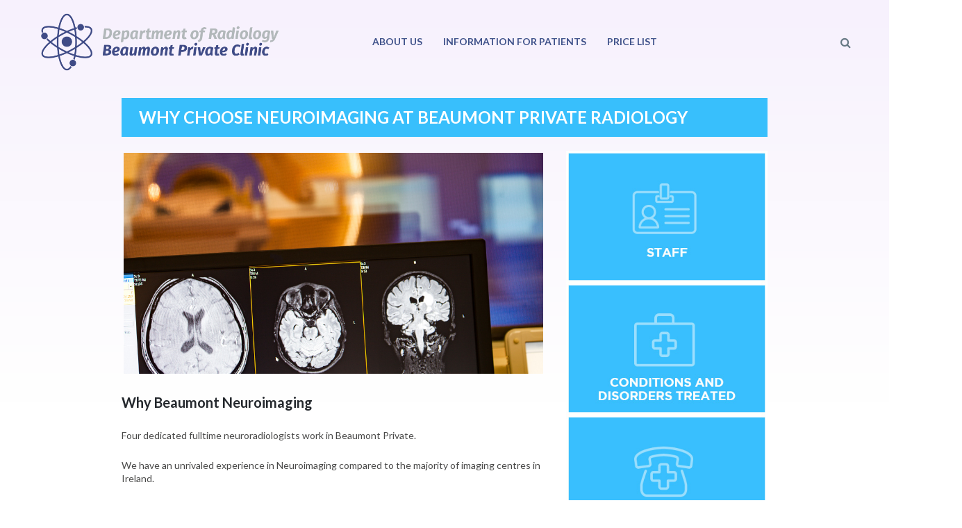

--- FILE ---
content_type: text/html; charset=UTF-8
request_url: https://beaumontprivateradiology.ie/neuro-imaging/why-choose-neuroimaging-at-beaumont-private-radiology/
body_size: 13365
content:
<!DOCTYPE html>
<html lang="en-GB">
<head>
	<meta charset="UTF-8">
	<meta name="viewport" content="width=device-width, initial-scale=1">
	<link rel="profile" href="http://gmpg.org/xfn/11">
	<link rel="pingback" href="https://beaumontprivateradiology.ie/xmlrpc.php">
	<title>WHY CHOOSE NEUROIMAGING AT BEAUMONT PRIVATE RADIOLOGY</title>
<meta name='robots' content='max-image-preview:large' />
	<style>img:is([sizes="auto" i], [sizes^="auto," i]) { contain-intrinsic-size: 3000px 1500px }</style>
	<link rel='dns-prefetch' href='//fonts.googleapis.com' />
<link rel="alternate" type="application/rss+xml" title=" &raquo; Feed" href="https://beaumontprivateradiology.ie/feed/" />
<link rel="alternate" type="application/rss+xml" title=" &raquo; Comments Feed" href="https://beaumontprivateradiology.ie/comments/feed/" />
<script type="text/javascript">
/* <![CDATA[ */
window._wpemojiSettings = {"baseUrl":"https:\/\/s.w.org\/images\/core\/emoji\/16.0.1\/72x72\/","ext":".png","svgUrl":"https:\/\/s.w.org\/images\/core\/emoji\/16.0.1\/svg\/","svgExt":".svg","source":{"concatemoji":"https:\/\/beaumontprivateradiology.ie\/wp-includes\/js\/wp-emoji-release.min.js?ver=6.8.3"}};
/*! This file is auto-generated */
!function(s,n){var o,i,e;function c(e){try{var t={supportTests:e,timestamp:(new Date).valueOf()};sessionStorage.setItem(o,JSON.stringify(t))}catch(e){}}function p(e,t,n){e.clearRect(0,0,e.canvas.width,e.canvas.height),e.fillText(t,0,0);var t=new Uint32Array(e.getImageData(0,0,e.canvas.width,e.canvas.height).data),a=(e.clearRect(0,0,e.canvas.width,e.canvas.height),e.fillText(n,0,0),new Uint32Array(e.getImageData(0,0,e.canvas.width,e.canvas.height).data));return t.every(function(e,t){return e===a[t]})}function u(e,t){e.clearRect(0,0,e.canvas.width,e.canvas.height),e.fillText(t,0,0);for(var n=e.getImageData(16,16,1,1),a=0;a<n.data.length;a++)if(0!==n.data[a])return!1;return!0}function f(e,t,n,a){switch(t){case"flag":return n(e,"\ud83c\udff3\ufe0f\u200d\u26a7\ufe0f","\ud83c\udff3\ufe0f\u200b\u26a7\ufe0f")?!1:!n(e,"\ud83c\udde8\ud83c\uddf6","\ud83c\udde8\u200b\ud83c\uddf6")&&!n(e,"\ud83c\udff4\udb40\udc67\udb40\udc62\udb40\udc65\udb40\udc6e\udb40\udc67\udb40\udc7f","\ud83c\udff4\u200b\udb40\udc67\u200b\udb40\udc62\u200b\udb40\udc65\u200b\udb40\udc6e\u200b\udb40\udc67\u200b\udb40\udc7f");case"emoji":return!a(e,"\ud83e\udedf")}return!1}function g(e,t,n,a){var r="undefined"!=typeof WorkerGlobalScope&&self instanceof WorkerGlobalScope?new OffscreenCanvas(300,150):s.createElement("canvas"),o=r.getContext("2d",{willReadFrequently:!0}),i=(o.textBaseline="top",o.font="600 32px Arial",{});return e.forEach(function(e){i[e]=t(o,e,n,a)}),i}function t(e){var t=s.createElement("script");t.src=e,t.defer=!0,s.head.appendChild(t)}"undefined"!=typeof Promise&&(o="wpEmojiSettingsSupports",i=["flag","emoji"],n.supports={everything:!0,everythingExceptFlag:!0},e=new Promise(function(e){s.addEventListener("DOMContentLoaded",e,{once:!0})}),new Promise(function(t){var n=function(){try{var e=JSON.parse(sessionStorage.getItem(o));if("object"==typeof e&&"number"==typeof e.timestamp&&(new Date).valueOf()<e.timestamp+604800&&"object"==typeof e.supportTests)return e.supportTests}catch(e){}return null}();if(!n){if("undefined"!=typeof Worker&&"undefined"!=typeof OffscreenCanvas&&"undefined"!=typeof URL&&URL.createObjectURL&&"undefined"!=typeof Blob)try{var e="postMessage("+g.toString()+"("+[JSON.stringify(i),f.toString(),p.toString(),u.toString()].join(",")+"));",a=new Blob([e],{type:"text/javascript"}),r=new Worker(URL.createObjectURL(a),{name:"wpTestEmojiSupports"});return void(r.onmessage=function(e){c(n=e.data),r.terminate(),t(n)})}catch(e){}c(n=g(i,f,p,u))}t(n)}).then(function(e){for(var t in e)n.supports[t]=e[t],n.supports.everything=n.supports.everything&&n.supports[t],"flag"!==t&&(n.supports.everythingExceptFlag=n.supports.everythingExceptFlag&&n.supports[t]);n.supports.everythingExceptFlag=n.supports.everythingExceptFlag&&!n.supports.flag,n.DOMReady=!1,n.readyCallback=function(){n.DOMReady=!0}}).then(function(){return e}).then(function(){var e;n.supports.everything||(n.readyCallback(),(e=n.source||{}).concatemoji?t(e.concatemoji):e.wpemoji&&e.twemoji&&(t(e.twemoji),t(e.wpemoji)))}))}((window,document),window._wpemojiSettings);
/* ]]> */
</script>
<style id='wp-emoji-styles-inline-css' type='text/css'>

	img.wp-smiley, img.emoji {
		display: inline !important;
		border: none !important;
		box-shadow: none !important;
		height: 1em !important;
		width: 1em !important;
		margin: 0 0.07em !important;
		vertical-align: -0.1em !important;
		background: none !important;
		padding: 0 !important;
	}
</style>
<link rel='stylesheet' id='wp-block-library-css' href='https://beaumontprivateradiology.ie/wp-includes/css/dist/block-library/style.min.css?ver=6.8.3' type='text/css' media='all' />
<style id='classic-theme-styles-inline-css' type='text/css'>
/*! This file is auto-generated */
.wp-block-button__link{color:#fff;background-color:#32373c;border-radius:9999px;box-shadow:none;text-decoration:none;padding:calc(.667em + 2px) calc(1.333em + 2px);font-size:1.125em}.wp-block-file__button{background:#32373c;color:#fff;text-decoration:none}
</style>
<style id='global-styles-inline-css' type='text/css'>
:root{--wp--preset--aspect-ratio--square: 1;--wp--preset--aspect-ratio--4-3: 4/3;--wp--preset--aspect-ratio--3-4: 3/4;--wp--preset--aspect-ratio--3-2: 3/2;--wp--preset--aspect-ratio--2-3: 2/3;--wp--preset--aspect-ratio--16-9: 16/9;--wp--preset--aspect-ratio--9-16: 9/16;--wp--preset--color--black: #000000;--wp--preset--color--cyan-bluish-gray: #abb8c3;--wp--preset--color--white: #ffffff;--wp--preset--color--pale-pink: #f78da7;--wp--preset--color--vivid-red: #cf2e2e;--wp--preset--color--luminous-vivid-orange: #ff6900;--wp--preset--color--luminous-vivid-amber: #fcb900;--wp--preset--color--light-green-cyan: #7bdcb5;--wp--preset--color--vivid-green-cyan: #00d084;--wp--preset--color--pale-cyan-blue: #8ed1fc;--wp--preset--color--vivid-cyan-blue: #0693e3;--wp--preset--color--vivid-purple: #9b51e0;--wp--preset--gradient--vivid-cyan-blue-to-vivid-purple: linear-gradient(135deg,rgba(6,147,227,1) 0%,rgb(155,81,224) 100%);--wp--preset--gradient--light-green-cyan-to-vivid-green-cyan: linear-gradient(135deg,rgb(122,220,180) 0%,rgb(0,208,130) 100%);--wp--preset--gradient--luminous-vivid-amber-to-luminous-vivid-orange: linear-gradient(135deg,rgba(252,185,0,1) 0%,rgba(255,105,0,1) 100%);--wp--preset--gradient--luminous-vivid-orange-to-vivid-red: linear-gradient(135deg,rgba(255,105,0,1) 0%,rgb(207,46,46) 100%);--wp--preset--gradient--very-light-gray-to-cyan-bluish-gray: linear-gradient(135deg,rgb(238,238,238) 0%,rgb(169,184,195) 100%);--wp--preset--gradient--cool-to-warm-spectrum: linear-gradient(135deg,rgb(74,234,220) 0%,rgb(151,120,209) 20%,rgb(207,42,186) 40%,rgb(238,44,130) 60%,rgb(251,105,98) 80%,rgb(254,248,76) 100%);--wp--preset--gradient--blush-light-purple: linear-gradient(135deg,rgb(255,206,236) 0%,rgb(152,150,240) 100%);--wp--preset--gradient--blush-bordeaux: linear-gradient(135deg,rgb(254,205,165) 0%,rgb(254,45,45) 50%,rgb(107,0,62) 100%);--wp--preset--gradient--luminous-dusk: linear-gradient(135deg,rgb(255,203,112) 0%,rgb(199,81,192) 50%,rgb(65,88,208) 100%);--wp--preset--gradient--pale-ocean: linear-gradient(135deg,rgb(255,245,203) 0%,rgb(182,227,212) 50%,rgb(51,167,181) 100%);--wp--preset--gradient--electric-grass: linear-gradient(135deg,rgb(202,248,128) 0%,rgb(113,206,126) 100%);--wp--preset--gradient--midnight: linear-gradient(135deg,rgb(2,3,129) 0%,rgb(40,116,252) 100%);--wp--preset--font-size--small: 13px;--wp--preset--font-size--medium: 20px;--wp--preset--font-size--large: 36px;--wp--preset--font-size--x-large: 42px;--wp--preset--spacing--20: 0.44rem;--wp--preset--spacing--30: 0.67rem;--wp--preset--spacing--40: 1rem;--wp--preset--spacing--50: 1.5rem;--wp--preset--spacing--60: 2.25rem;--wp--preset--spacing--70: 3.38rem;--wp--preset--spacing--80: 5.06rem;--wp--preset--shadow--natural: 6px 6px 9px rgba(0, 0, 0, 0.2);--wp--preset--shadow--deep: 12px 12px 50px rgba(0, 0, 0, 0.4);--wp--preset--shadow--sharp: 6px 6px 0px rgba(0, 0, 0, 0.2);--wp--preset--shadow--outlined: 6px 6px 0px -3px rgba(255, 255, 255, 1), 6px 6px rgba(0, 0, 0, 1);--wp--preset--shadow--crisp: 6px 6px 0px rgba(0, 0, 0, 1);}:where(.is-layout-flex){gap: 0.5em;}:where(.is-layout-grid){gap: 0.5em;}body .is-layout-flex{display: flex;}.is-layout-flex{flex-wrap: wrap;align-items: center;}.is-layout-flex > :is(*, div){margin: 0;}body .is-layout-grid{display: grid;}.is-layout-grid > :is(*, div){margin: 0;}:where(.wp-block-columns.is-layout-flex){gap: 2em;}:where(.wp-block-columns.is-layout-grid){gap: 2em;}:where(.wp-block-post-template.is-layout-flex){gap: 1.25em;}:where(.wp-block-post-template.is-layout-grid){gap: 1.25em;}.has-black-color{color: var(--wp--preset--color--black) !important;}.has-cyan-bluish-gray-color{color: var(--wp--preset--color--cyan-bluish-gray) !important;}.has-white-color{color: var(--wp--preset--color--white) !important;}.has-pale-pink-color{color: var(--wp--preset--color--pale-pink) !important;}.has-vivid-red-color{color: var(--wp--preset--color--vivid-red) !important;}.has-luminous-vivid-orange-color{color: var(--wp--preset--color--luminous-vivid-orange) !important;}.has-luminous-vivid-amber-color{color: var(--wp--preset--color--luminous-vivid-amber) !important;}.has-light-green-cyan-color{color: var(--wp--preset--color--light-green-cyan) !important;}.has-vivid-green-cyan-color{color: var(--wp--preset--color--vivid-green-cyan) !important;}.has-pale-cyan-blue-color{color: var(--wp--preset--color--pale-cyan-blue) !important;}.has-vivid-cyan-blue-color{color: var(--wp--preset--color--vivid-cyan-blue) !important;}.has-vivid-purple-color{color: var(--wp--preset--color--vivid-purple) !important;}.has-black-background-color{background-color: var(--wp--preset--color--black) !important;}.has-cyan-bluish-gray-background-color{background-color: var(--wp--preset--color--cyan-bluish-gray) !important;}.has-white-background-color{background-color: var(--wp--preset--color--white) !important;}.has-pale-pink-background-color{background-color: var(--wp--preset--color--pale-pink) !important;}.has-vivid-red-background-color{background-color: var(--wp--preset--color--vivid-red) !important;}.has-luminous-vivid-orange-background-color{background-color: var(--wp--preset--color--luminous-vivid-orange) !important;}.has-luminous-vivid-amber-background-color{background-color: var(--wp--preset--color--luminous-vivid-amber) !important;}.has-light-green-cyan-background-color{background-color: var(--wp--preset--color--light-green-cyan) !important;}.has-vivid-green-cyan-background-color{background-color: var(--wp--preset--color--vivid-green-cyan) !important;}.has-pale-cyan-blue-background-color{background-color: var(--wp--preset--color--pale-cyan-blue) !important;}.has-vivid-cyan-blue-background-color{background-color: var(--wp--preset--color--vivid-cyan-blue) !important;}.has-vivid-purple-background-color{background-color: var(--wp--preset--color--vivid-purple) !important;}.has-black-border-color{border-color: var(--wp--preset--color--black) !important;}.has-cyan-bluish-gray-border-color{border-color: var(--wp--preset--color--cyan-bluish-gray) !important;}.has-white-border-color{border-color: var(--wp--preset--color--white) !important;}.has-pale-pink-border-color{border-color: var(--wp--preset--color--pale-pink) !important;}.has-vivid-red-border-color{border-color: var(--wp--preset--color--vivid-red) !important;}.has-luminous-vivid-orange-border-color{border-color: var(--wp--preset--color--luminous-vivid-orange) !important;}.has-luminous-vivid-amber-border-color{border-color: var(--wp--preset--color--luminous-vivid-amber) !important;}.has-light-green-cyan-border-color{border-color: var(--wp--preset--color--light-green-cyan) !important;}.has-vivid-green-cyan-border-color{border-color: var(--wp--preset--color--vivid-green-cyan) !important;}.has-pale-cyan-blue-border-color{border-color: var(--wp--preset--color--pale-cyan-blue) !important;}.has-vivid-cyan-blue-border-color{border-color: var(--wp--preset--color--vivid-cyan-blue) !important;}.has-vivid-purple-border-color{border-color: var(--wp--preset--color--vivid-purple) !important;}.has-vivid-cyan-blue-to-vivid-purple-gradient-background{background: var(--wp--preset--gradient--vivid-cyan-blue-to-vivid-purple) !important;}.has-light-green-cyan-to-vivid-green-cyan-gradient-background{background: var(--wp--preset--gradient--light-green-cyan-to-vivid-green-cyan) !important;}.has-luminous-vivid-amber-to-luminous-vivid-orange-gradient-background{background: var(--wp--preset--gradient--luminous-vivid-amber-to-luminous-vivid-orange) !important;}.has-luminous-vivid-orange-to-vivid-red-gradient-background{background: var(--wp--preset--gradient--luminous-vivid-orange-to-vivid-red) !important;}.has-very-light-gray-to-cyan-bluish-gray-gradient-background{background: var(--wp--preset--gradient--very-light-gray-to-cyan-bluish-gray) !important;}.has-cool-to-warm-spectrum-gradient-background{background: var(--wp--preset--gradient--cool-to-warm-spectrum) !important;}.has-blush-light-purple-gradient-background{background: var(--wp--preset--gradient--blush-light-purple) !important;}.has-blush-bordeaux-gradient-background{background: var(--wp--preset--gradient--blush-bordeaux) !important;}.has-luminous-dusk-gradient-background{background: var(--wp--preset--gradient--luminous-dusk) !important;}.has-pale-ocean-gradient-background{background: var(--wp--preset--gradient--pale-ocean) !important;}.has-electric-grass-gradient-background{background: var(--wp--preset--gradient--electric-grass) !important;}.has-midnight-gradient-background{background: var(--wp--preset--gradient--midnight) !important;}.has-small-font-size{font-size: var(--wp--preset--font-size--small) !important;}.has-medium-font-size{font-size: var(--wp--preset--font-size--medium) !important;}.has-large-font-size{font-size: var(--wp--preset--font-size--large) !important;}.has-x-large-font-size{font-size: var(--wp--preset--font-size--x-large) !important;}
:where(.wp-block-post-template.is-layout-flex){gap: 1.25em;}:where(.wp-block-post-template.is-layout-grid){gap: 1.25em;}
:where(.wp-block-columns.is-layout-flex){gap: 2em;}:where(.wp-block-columns.is-layout-grid){gap: 2em;}
:root :where(.wp-block-pullquote){font-size: 1.5em;line-height: 1.6;}
</style>
<link rel='stylesheet' id='contact-form-7-css' href='https://beaumontprivateradiology.ie/wp-content/plugins/contact-form-7/includes/css/styles.css?ver=6.1.3' type='text/css' media='all' />
<link rel='stylesheet' id='googleLato-css' href='https://fonts.googleapis.com/css?family=Lato%3A400%2C300%2C700%2C300italic%2C400italic%2C700italic&#038;ver=6.8.3' type='text/css' media='all' />
<link rel='stylesheet' id='bootstrap-css' href='https://beaumontprivateradiology.ie/wp-content/themes/profit-lite/css/bootstrap.min.css?ver=3.3.5' type='text/css' media='all' />
<link rel='stylesheet' id='flexslider-css' href='https://beaumontprivateradiology.ie/wp-content/themes/profit-lite/css/flexslider.min.css?ver=2.5.0' type='text/css' media='all' />
<link rel='stylesheet' id='font-awesome-css' href='https://beaumontprivateradiology.ie/wp-content/themes/profit-lite/css/font-awesome.min.css?ver=4.3.0' type='text/css' media='all' />
<link rel='stylesheet' id='mp-profit-main-css' href='https://beaumontprivateradiology.ie/wp-content/themes/profit-lite/css/profit-style.min.css?ver=1.6.6' type='text/css' media='all' />
<link rel='stylesheet' id='mp-profit-motopress-css' href='https://beaumontprivateradiology.ie/wp-content/themes/profit-lite/css/profit-motopress.min.css?ver=1.6.6' type='text/css' media='all' />
<link rel='stylesheet' id='mp-profit-style-css' href='https://beaumontprivateradiology.ie/wp-content/themes/profit-lite/style.css?ver=1.6.6' type='text/css' media='all' />
<link rel='stylesheet' id='tablepress-default-css' href='https://beaumontprivateradiology.ie/wp-content/plugins/tablepress/css/build/default.css?ver=3.2.5' type='text/css' media='all' />
<link rel='stylesheet' id='mpce-theme-css' href='https://beaumontprivateradiology.ie/wp-content/plugins/motopress-content-editor/includes/css/theme.min.css?ver=2.2.0' type='text/css' media='all' />
<style id='mpce-theme-inline-css' type='text/css'>
.mp-row-fixed-width {max-width:1170px;}
</style>
<link rel='stylesheet' id='mpce-bootstrap-grid-css' href='https://beaumontprivateradiology.ie/wp-content/plugins/motopress-content-editor/bootstrap/bootstrap-grid.min.css?ver=2.2.0' type='text/css' media='all' />
<link rel='stylesheet' id='mpce-font-awesome-css' href='https://beaumontprivateradiology.ie/wp-content/plugins/motopress-content-editor/fonts/font-awesome/css/font-awesome.min.css?ver=4.3.0' type='text/css' media='all' />
<script type="text/javascript" id="jquery-core-js-extra">
/* <![CDATA[ */
var theme_data = {"themeLogo":["https:\/\/beaumontprivateradiology.ie\/wp-content\/uploads\/2017\/03\/cropped-drlogo-150x150.png",150,150,true]};
/* ]]> */
</script>
<script type="text/javascript" src="https://beaumontprivateradiology.ie/wp-includes/js/jquery/jquery.min.js?ver=3.7.1" id="jquery-core-js"></script>
<script type="text/javascript" src="https://beaumontprivateradiology.ie/wp-includes/js/jquery/jquery-migrate.min.js?ver=3.4.1" id="jquery-migrate-js"></script>
<script type="text/javascript" id="ssbs-nonce-js-after">
/* <![CDATA[ */
var sss_nonce_frontend = "107ba6776b"
/* ]]> */
</script>
<link rel="https://api.w.org/" href="https://beaumontprivateradiology.ie/wp-json/" /><link rel="alternate" title="JSON" type="application/json" href="https://beaumontprivateradiology.ie/wp-json/wp/v2/pages/223" /><link rel="EditURI" type="application/rsd+xml" title="RSD" href="https://beaumontprivateradiology.ie/xmlrpc.php?rsd" />
<meta name="generator" content="WordPress 6.8.3" />
<link rel="canonical" href="https://beaumontprivateradiology.ie/neuro-imaging/why-choose-neuroimaging-at-beaumont-private-radiology/" />
<link rel='shortlink' href='https://beaumontprivateradiology.ie/?p=223' />
<link rel="alternate" title="oEmbed (JSON)" type="application/json+oembed" href="https://beaumontprivateradiology.ie/wp-json/oembed/1.0/embed?url=https%3A%2F%2Fbeaumontprivateradiology.ie%2Fneuro-imaging%2Fwhy-choose-neuroimaging-at-beaumont-private-radiology%2F" />
<link rel="alternate" title="oEmbed (XML)" type="text/xml+oembed" href="https://beaumontprivateradiology.ie/wp-json/oembed/1.0/embed?url=https%3A%2F%2Fbeaumontprivateradiology.ie%2Fneuro-imaging%2Fwhy-choose-neuroimaging-at-beaumont-private-radiology%2F&#038;format=xml" />
<!-- start Simple Custom CSS and JS -->
<script type="text/javascript">
jQuery(document).ready(function($){
  $("input, textarea").on("click", function(){$(this).attr('placeholder','').css('font-style','normal');});
  $('.widget li').on('click', function(){location.href=$('a',this).attr('href');});
  $('.top_search').on(
    'click', 
    function(){
      $(this).attr('placeholder','');
    }
  );
  $('#menu-services li').each(function(a, b){
  	if(window.location == $('a', b).attr('href'))$(b).removeClass('widget').addClass('services_active');
  });
   $('#menu-staff-radiology li, #menu-staff-neuro-imaging li, #menu-staff-breast-imaging-at-beaumont-clinic li').each(function(o, p){
     if(window.location == $('a', p).attr('href')){
       $(p).addClass('staff_active').addClass('staff_a');
       $('a', p).addClass('staff_active_a');
     }
   }).on('mouseover', function(){
   	   $(this).addClass('staff_active');
       $('a', this).addClass('staff_active_a');
   }).on('mouseout', function(){
   	   if(!$(this).hasClass('staff_a')){
         $(this).removeClass('staff_active');
       	 $('a', this).removeClass('staff_active_a');
       }
   });

});</script>
<!-- end Simple Custom CSS and JS -->
<!-- start Simple Custom CSS and JS -->
<style type="text/css">
/***** atie ******/
.wpcf7-form{margin-left:auto; margin-right:auto; text-align:center;}
#menu-staff-radiology li,
#menu-staff-neuro-imaging li,
#menu-staff-breast-imaging-at-beaumont-clinic li
{
  background:none; border-bottom:solid 1px; font-weight:bold; cursor:pointer;
}
#menu-staff-radiology li a,
#menu-staff-neuro-imaging li a,
#menu-staff-breast-imaging-at-beaumont-clinic li a{
	color:black;
}
.widget li {background:#38BFFC; !important; padding:10px 20px; margin:0px 3px 3px -12px !important; cursor:pointer;}
.widget li:hover {background:#3f528a}
.widget li:active {background:#3f528a}
.widget li a {color:#fff; font-size:16px; font-weight:bold; text-transform:uppercase;text-decoration: none;}

.staff_active{
  background:#3B5998!important;
}
.staff_active_a{
  color:white!important;
}
.services_active{
  background:#3f528a!important;
  padding: 10px 20px;
  margin: 0px 3px 3px -12px !important;
  cursor: pointer;
}
.widget-area {list-style-type:none;}
.site-header{margin-left:auto;margin-right:auto;}
.container_modifier{
  width:75%!important;
  margin-left:auto;margin-left:auto;
}
#navbar, #socials{
  float:left!important;
  margin-left:8%;
}
#top_ul{
  float:right;
  margin-left:38px; padding-top:38px !important;
}
.top_ul{
  list-style-type: none;
  box-sizing:unset!important;
}

#socials {display:none !important}
#socials{margin-top:-4px;}
#search-2 {
  max-width:200px; 
  #margin-right:43px;
  margin-bottom:0!important;
  text-align:center;
}
.input-group-addon{
background-color:#A9C6E0;
}
.top_search{
height:40px!important;
}
.top_callback{
max-height:40px;
}
.top_callback:hover{
 box-shadow: 3px 3px 3px #888888;
}
@media only screen and  (max-width:1920px){
  .container_modifier{
    width:67%!important;
  }
}
@media only screen and  (max-width:1670px) and (min-width:1200px){
  .container_modifier{
  	width:81%!important;
  	margin-left:auto;margin-right:auto;
	}

  #search-2, #text-6 {
   max-width:200px; 
   #margin-right:40px;
    #margin-left:103px;
  }
  .sf-menu > li{margin-left:30px!important;}
}

@media only screen and (max-width:1400px){
  .container_modifier{width:95%!important;}
  #top_ul{#float:left!important;}
  .top_ul{padding:0;}
  #navbar{
    #margin-left:15px;
  }
  #search-2 {
   #max-width:150px; 
   #margin-right:55px;
  }
}
@media only screen and (max-width:1310px){
   .container_modifier{width:100%!important;}
    #search-2 {#margin-right:35px;}
}
@media only screen and (max-width:990px){
    .site-logo{width:100%;max-width:100%;}
  .container_modifier{width:100%!important;}
  #search-2 {#margin-left:15px !important; margin-right:111px !important} 
  #top_ul{padding:0px !important;}
  #navbar{
  	#max-width:40%;
  	float:left!important;
    margin-left:111px !important;}
#top_ul{
  #float:left;
  margin-left:5px;
  padding-top:5px;
}
#socials {min-width:130px}
.header-logo {margin-left:11% !important}
.page-header {max-width:74% !important; margin: auto}
}


@media only screen and (max-width:800px){
 
  .page-header {max-width:94% !important;}
  .header-logo {margin-left:1% !important}
  #navbar{margin-left:1% !important;}
  #search-2 {#margin-left:12px !important; margin-right:9px !important} 
}

@media only screen and (max-width:678px){
  #top_ul, #navbar,  {
   max-width:95%!important;
    width:95%!important;
    padding:0!important;
    margin-top:10px!important;
    margin-bottom:10px!important;
    display:block!important;}
    #search-2 {margin-right:1% !important; max-width:180px}
  
  #navbar{    margin-left:auto; margin-right:auto;}
  .supsystic-social-sharing{
  	margin-left:auto!important; margin-right:auto!important;
    width:95%!important;
    display:block!important;
    text-align:center !important;
  }
}

@media only screen and (max-width:468px){
  img.custom-logo {width:80% !important}
  .page-header {margin-left:5%!important; margin-right:5%!important}
  #top_ul {margin-left:1% !important}
  #search-2 {#margin-left:1% !important}
}
@media only screen and (max-width:358px){
  #socials {display:none}}

/***********/
.main-container {max-width:960px !important; margin-top:20px !important}
.site-header {background:none !important;}
.page-header {#display:none; background:#38BFFC; margin:20px auto; max-width:930px;padding:10px 10px 10px !important;}
.entry-content img {padding:0px !important; box-shadow: 0px !important; border:0px !important; background:none !important; -webkit-box-shadow: none !important}
.konie {text-align: center; font-size: 18px; margin-bottom: 15px !important; line-height: 20px;}
.page-id-9 .site-header {#display:none !important}
.page-id-65 .page-header {display:none !important}
.page-id-68 .page-header {display:none !important}
.page-id-70 .page-header {display:none !important}
.page-id-122 .page-header {display:none !important}
.footer-sidebar {display:none}
.footer-inner {background:#fff !important}
.copyright {text-align:center}
.main-header.fixed .site-header {position:static !important}
.main-header .site-header {border:0px !important}
.sf-menu > li:hover > a, .sf-menu > li.current-menu-item > a, .sf-menu > li.current_page_item > a {border-top:0px !important}
.sf-menu > li > a {border-top:0px !important}
.slider {width:79%; height:100% !important; margin:auto}
.headerinmodule {padding-left: 25px; font-size: 14px; margin-top:0px;}
.textinmodule {padding-left: 25px; font-size: 14px; margin-top:-20px; #padding-bottom:5px}
.textinmoduletext {padding-left: 25px; font-size: 14px;margin-top:-20px}

.btn-primary {float:right;background-color:#fe4040 !important; border:0px !important; border-radius:0px !important; font-weight:bold;}
.btn-primary a{color:#fff !important}
.col1, .col2 {border-right: solid 1px #c3c3c3;margin-right:-12px; padding-right:12px; min-height:380px}
.col4 {border-right: solid 1px #c3c3c3; padding-right:12px !important;}
.col5 { padding-right:12px !important; padding-left:12px !important;}
.col6 {border-left: solid 1px #c3c3c3; padding-left:12px !important;}
.ms_pagination {bottom:50px !important}

 html {background: -webkit-gradient(linear, left top, left bottom, from(#f7f1fd), to(#fff), color-stop(0.50, #fff));}
body {background-color:transparent !important; color:#494948}
img.custom-logo{max-width: 350px !important}
.sf-menu > li > a {color: #3f528a; font-weight:bold}
.breadcrumb-wrapper {display:none}
.page-title {color:#fff !important; font-weight:bold; font-size:24px !important}


.imghoover a:hover, .imghoover:hover{
  opacity:.9;
  background:#ffffff;
}



.step {margin-bottom:-20px !important}
.motopress-service-box-heading-section {text-align:left !important;padding-top:10px; margin-bottom: -20px}
.motopress-service-box-heading-section h4 {font-weight:bold !important; color: #3f528a}
.motopress-service-box-content-section {text-align:left !important}
.motopress-service-box-icon-holder {font-size:120px !important}
@media only screen and  (max-width:640px){
.col1, .col2, .col3, .col4, .col5, .col6 {border: none !important; margin:0px; padding:0px !important; min-height:auto}
  .motopress-service-box-heading-section {text-align:center !important;}
  .motopress-service-box-content-section {text-align:center !important}
}

.input-group-addon {background: #39bffe !important; border:none !important; border-radius:0px !important}
i.glyphicon.glyphicon-search {color:#fff}

#navbar {margin-right:0px !important}
a.social-sharing-button.sharer-flat.sharer-flat-3.counter-standard.without-counter.facebook {background: #8E9BBF !important; font-size:22px; padding:.23em .14em .23em .14em !important; margin-right:8px !important}
a.social-sharing-button.sharer-flat.sharer-flat-3.counter-standard.without-counter.twitter {background: #8E9BBF !important; font-size:22px; padding:.23em .14em .23em .14em !important;  margin-right:8px !important}
a.social-sharing-button.sharer-flat.sharer-flat-3.counter-standard.without-counter.googleplus {background: #8E9BBF !important; font-size:22px; padding:.23em .14em .23em .14em !important;  margin-right:0px !important}

.tablepress thead th{background-color:#38BFFC!important;}

@media only screen and (min-width:1100px){
  div.wpcf7 {padding:0 4%}
}
input[type="text"], input[type="email"], input[type="url"], input[type="password"], input[type="number"], input[type="tel"],  select, textarea{background:#ececee !important; border:solid 1px #c3c3c3 !important}
.form-control.top_search {background:#fff !important}
input.wpcf7-form-control.wpcf7-submit {font-size:20px; font-weight:bold; text-transform:none !important}
.wpcf7-form-control.wpcf7-submit {background:transparent !important; max-width:40%; margin:auto !important}

.site-main input[type="submit"] {background:#494948!important}
.site-main input[type="submit"]:hover {background:#c3c3c3 !important}
.wpcf7 p {margin-bottom:15px !important}

@media only screen and (max-width:480px){
  .wpcf7-form-control.wpcf7-submit {max-width:100% !important}
}
@media only screen and (min-width:660px){
.tomake{margin-top:50%}
}
.phon {font-size:38px; font-weight:bold; margin-top: -20px; margin-bottom: -5px}

@media only screen and (max-width:767px){
  .slider {display:none}
.foto {text-align:center;}
  .imghoover {text-align:center}
.btn-primary {margin-bottom:20px; float:left !important}
}

#text-11, #nav_menu-3, #text-3, #nav_menu-2, #nav_menu-4, #nav_menu-5, #text-5, #text-4{
	display:none;
}

.page-id-115 {
	display:block;
}

.page-id-78 #nav_menu-3, .page-id-301 #nav_menu-3, .page-id-350 #nav_menu-3, .page-id-354 #nav_menu-3, .page-id-342 #nav_menu-3, .page-id-329 #nav_menu-3, .page-id-346 #nav_menu-3, .page-id-321 #nav_menu-3, .page-id-338 #nav_menu-3, .page-id-334 #nav_menu-3, .page-id-325 #nav_menu-3, .page-id-316 #nav_menu-3, .page-id-312 #nav_menu-3, .page-id-306 #nav_menu-3{
	display:block;
}

.page-id-118 #text-11, .page-id-115 #text-11, .page-id-120 #text-11{
	display:block;
}

.page-id-88 #nav_menu-2, .page-id-82 #nav_menu-2, .page-id-131 #nav_menu-2, .page-id-96 #nav_menu-2, .page-id-90 #nav_menu-2, .page-id-86 #nav_menu-2, .page-id-82 #nav_menu-2, .page-id-45 #nav_menu-2, .page-id-92 #nav_menu-2, .page-id-94 #nav_menu-2, .page-id-84 #nav_menu-2, .page-id-450 #nav_menu-2{
	display:block;
}

.page-id-221 #nav_menu-4, .page-id-360 #nav_menu-4, .page-id-366 #nav_menu-4, .page-id-364 #nav_menu-4, .page-id-362 #nav_menu-4{
		display:block;
}

.page-id-200 #nav_menu-5, .page-id-368 #nav_menu-5, .page-id-370 #nav_menu-5, .page-id-356 #nav_menu-5 {
		display:block;
}

.page-id-196 #text-5{
	display:block;
}

.page-id-203 #text-4, .page-id-218 #text-4, .page-id-223 #text-4{
	display:block;
}

.page-id-113 #text-3{
	display:block;
}</style>
<!-- end Simple Custom CSS and JS -->
	<script type="text/javascript">
		MPSLCore = {
			'path': "https://beaumontprivateradiology.ie/wp-content/plugins/motopress-slider-lite/motoslider_core/",
			'version': "2.2.0"
		};
	</script>
    <style type="text/css" id="theme-header-css">

                    .site-description{
                display:none;
            }
                       
            .site-tagline,
            .sf-menu > li > a{
                color:#blank;
            }                          
                                        a,
            a:hover,
            a:focus ,
            .site-footer .widget h4 ,
            .footer-sidebar a,
            blockquote:before,
            .wpcf7-form h2,
            .required,
            .woocommerce .star-rating span,
            .site-main .tabs li.active a,
            .site-main .tabs a:hover,
            .features-subtitle,
            .section-subtitle,.team-position,.team-social,
            .plan-pricing,
            ul.stock_ticker .plus > .sqitem span,
            ul.stock_ticker .plus > .sqitem em:before,
            .testimonial-athor-position,
            .site-main .comment-list h4.fn,
            .main-slider-section .flex-direction-nav a:hover,
            .site-main .button.btn-white, .site-main button.btn-white, .site-main input[type="button"].btn-white, .site-main input[type="submit"].btn-white, .site-main .added_to_cart.btn-white, .site-footer .button.btn-white, .site-footer button.btn-white, .site-footer input[type="button"].btn-white, .site-footer input[type="submit"].btn-white, .site-footer .added_to_cart.btn-white, .main-header .button.btn-white, .main-header button.btn-white, .main-header input[type="button"].btn-white, .main-header input[type="submit"].btn-white, .main-header .added_to_cart.btn-white,
            .site-title {
                color: #38bffc;
            }
            .service-empty-thumbnail,
            .site-main .button.btn-grey:hover, .site-main .button.btn-grey:focus,
            .default-features .features-icon,
            .plan-box.recommend .plan-header,
            .brand-section,
            .main-slider-section .flex-control-paging li a.flex-active,
            .wrapper-icons .qty-cart,
            .thumb-related .thumb.thumb-default a,
            .widget #today,
            table thead,
            .navigation a.page-numbers:hover, .navigation .page-numbers.current,
            .toTop,
            .site-main .button.btn-white:hover, .site-main .button.btn-white:focus, .site-main button.btn-white:hover, .site-main button.btn-white:focus, .site-main input[type="button"].btn-white:hover, .site-main input[type="button"].btn-white:focus, .site-main input[type="submit"].btn-white:hover, .site-main input[type="submit"].btn-white:focus, .site-main .added_to_cart.btn-white:hover, .site-main .added_to_cart.btn-white:focus, .site-footer .button.btn-white:hover, .site-footer .button.btn-white:focus, .site-footer button.btn-white:hover, .site-footer button.btn-white:focus, .site-footer input[type="button"].btn-white:hover, .site-footer input[type="button"].btn-white:focus, .site-footer input[type="submit"].btn-white:hover, .site-footer input[type="submit"].btn-white:focus, .site-footer .added_to_cart.btn-white:hover, .site-footer .added_to_cart.btn-white:focus, .main-header .button.btn-white:hover, .main-header .button.btn-white:focus, .main-header button.btn-white:hover, .main-header button.btn-white:focus, .main-header input[type="button"].btn-white:hover, .main-header input[type="button"].btn-white:focus, .main-header input[type="submit"].btn-white:hover, .main-header input[type="submit"].btn-white:focus, .main-header .added_to_cart.btn-white:hover, .main-header .added_to_cart.btn-white:focus,
            .site-main .button, .site-main button, .site-main input[type="button"], .site-main input[type="submit"], .site-main .added_to_cart, .site-footer .button, .site-footer button, .site-footer input[type="button"], .site-footer input[type="submit"], .site-footer .added_to_cart, .main-header .button, .main-header button, .main-header input[type="button"], .main-header input[type="submit"], .main-header .added_to_cart {
                background:#38bffc;
            }
            .sf-menu > li.menu-item-object-custom.current > a,
            .sf-menu.home-menu > li.current > a,
            .sf-menu > li:hover > a, .sf-menu > li.current-menu-item > a, .sf-menu > li.current_page_item > a {
                color: #38bffc;
                border-top: 3px solid #38bffc;
            }
            .sf-menu > li.menu-item-object-custom > a {
                color: inherit;
                border-top: 3px solid transparent;
            }
                            .profit .motopress-button-obj .mp-theme-button-brand,
                .profit .motopress-button-obj .mp-theme-button-grey:hover,
                .motopress-table-obj .motopress-table.mp-theme-table-brand thead,
                .profit .motopress-download-button-obj .mp-theme-button-brand,
                .profit .motopress-download-button-obj .mp-theme-button-grey:hover,
                .profit .motopress-button-group-obj .mp-theme-button-brand,
                .profit .motopress-button-group-obj .mp-theme-button-grey:hover,
                .profit .motopress-service-box-obj .mp-theme-button-brand,
                .motopress-cta-style-brand,
                .motopress-countdown_timer.mp-theme-countdown-timer-brand .countdown-section,
                .motopress-service-box-obj.motopress-service-box-brand .motopress-service-box-icon-holder-rounded, .motopress-service-box-obj.motopress-service-box-brand .motopress-service-box-icon-holder-square, .motopress-service-box-obj.motopress-service-box-brand .motopress-service-box-icon-holder-circle,
                .motopress-ce-icon-obj.mp-theme-icon-bg-brand.motopress-ce-icon-shape-rounded .motopress-ce-icon-bg, .motopress-ce-icon-obj.mp-theme-icon-bg-brand.motopress-ce-icon-shape-square .motopress-ce-icon-bg, .motopress-ce-icon-obj.mp-theme-icon-bg-brand.motopress-ce-icon-shape-circle .motopress-ce-icon-bg
                {
                    background:#38bffc;
                }
                .profit .motopress-tabs-obj.ui-tabs.motopress-tabs-no-vertical .ui-tabs-nav li.ui-state-active a ,
                .profit .motopress-tabs-obj.ui-tabs.motopress-tabs-vertical .ui-tabs-nav li.ui-state-active a,
                .profit .motopress-tabs-obj.ui-tabs.motopress-tabs-basic .ui-tabs-nav li a:hover{
                    color: #38bffc!important;
                }
                .wrapper-mce-lite .motopress-cta-obj .motopress-cta.motopress-cta-style-3d{
                    background-color:#38bffc;
                }
                .motopress-accordion-obj.ui-accordion.mp-theme-accordion-brand .ui-accordion-header .ui-icon,
                .profit .motopress-posts_slider-obj .motopress-flexslider .flex-control-nav li a.flex-active, .profit .motopress-posts_slider-obj .motopress-flexslider .flex-control-nav li a:hover, .profit .motopress-image-slider-obj .flex-control-paging li a.flex-active, .profit .motopress-image-slider-obj .flex-control-paging li a:hover,
                .profit .motopress-image-slider-obj .flex-direction-nav a{
                    background-color:#38bffc!important;
                }
                .mp-theme-icon-brand, .motopress-ce-icon-obj.mp-theme-icon-bg-brand .motopress-ce-icon-preview,
                .motopress-list-obj .motopress-list-type-icon .fa,
                .motopress-ce-icon-obj.mp-theme-icon-bg-brand.motopress-ce-icon-shape-outline-rounded .motopress-ce-icon-bg .motopress-ce-icon-preview, .motopress-ce-icon-obj.mp-theme-icon-bg-brand.motopress-ce-icon-shape-outline-circle .motopress-ce-icon-bg .motopress-ce-icon-preview, .motopress-ce-icon-obj.mp-theme-icon-bg-brand.motopress-ce-icon-shape-outline-square .motopress-ce-icon-bg .motopress-ce-icon-preview{
                    color: #38bffc;
                }
                .motopress-ce-icon-obj.mp-theme-icon-bg-brand.motopress-ce-icon-shape-outline-rounded .motopress-ce-icon-bg, .motopress-ce-icon-obj.mp-theme-icon-bg-brand.motopress-ce-icon-shape-outline-circle .motopress-ce-icon-bg, .motopress-ce-icon-obj.mp-theme-icon-bg-brand.motopress-ce-icon-shape-outline-square .motopress-ce-icon-bg {
                    border-color: #38bffc;
                }
                                                                .service-right{
                background: url("https://beaumontprivateradiology.ie/wp-content/themes/profit-lite/images/service-image.png") no-repeat scroll left center rgba(0,0,0,0);
            }
            
    </style>
    <link rel="icon" href="https://beaumontprivateradiology.ie/wp-content/uploads/2017/05/fav-1-150x150.png" sizes="32x32" />
<link rel="icon" href="https://beaumontprivateradiology.ie/wp-content/uploads/2017/05/fav-1.png" sizes="192x192" />
<link rel="apple-touch-icon" href="https://beaumontprivateradiology.ie/wp-content/uploads/2017/05/fav-1.png" />
<meta name="msapplication-TileImage" content="https://beaumontprivateradiology.ie/wp-content/uploads/2017/05/fav-1.png" />
</head>
<body class="wp-singular page-template page-template-template-with-sidebar-right page-template-template-with-sidebar-right-php page page-id-223 page-child parent-pageid-68 wp-custom-logo wp-theme-profit-lite profit" >
<div
	class="wrapper ">
			<header id="header"
		        class="main-header fixed"
		        data-sticky-menu="on">
						<div class="site-header">
				<div class="container">
					<div class="site-logo">
						<div class="header-logo">
						<a href="https://beaumontprivateradiology.ie/" class="custom-logo-link" rel="home"><img width="645" height="161" src="https://beaumontprivateradiology.ie/wp-content/uploads/2017/03/cropped-drlogo.png" class="custom-logo" alt="" decoding="async" fetchpriority="high" srcset="https://beaumontprivateradiology.ie/wp-content/uploads/2017/03/cropped-drlogo.png 645w, https://beaumontprivateradiology.ie/wp-content/uploads/2017/03/cropped-drlogo-300x75.png 300w, https://beaumontprivateradiology.ie/wp-content/uploads/2017/03/cropped-drlogo-570x142.png 570w" sizes="(max-width: 645px) 100vw, 645px" /></a>						</div>
											</div>
					<div class="wrapper-icons site-header-cart">
						
						<a href="#" class="search-icon"><i class="fa fa-search"></i></a>

					</div>
					<div id="navbar" class="navbar">
						<nav id="site-navigation" class="main-navigation">

							<div class="menu-radiology-container"><ul id="main-menu" class="sf-menu "><li id="menu-item-125" class="menu-item menu-item-type-post_type menu-item-object-page menu-item-125"><a href="https://beaumontprivateradiology.ie/about-us/"><span>ABOUT US</span></a></li>
<li id="menu-item-126" class="menu-item menu-item-type-post_type menu-item-object-page menu-item-126"><a href="https://beaumontprivateradiology.ie/information-for-patients/"><span>INFORMATION FOR PATIENTS</span></a></li>
<li id="menu-item-127" class="menu-item menu-item-type-post_type menu-item-object-page menu-item-127"><a href="https://beaumontprivateradiology.ie/home/pricelist/"><span>PRICE LIST</span></a></li>
</ul></div><div class="menu-radiology-container"><div class="mobile-menu "><form name="menu-form" id="menu-form" action="#" method="" get"><div class="select-wrapper"><select onchange="if (this.value) window.location.href=this.value"><option value="https://beaumontprivateradiology.ie/about-us/" >ABOUT US</option>
<option value="https://beaumontprivateradiology.ie/information-for-patients/" >INFORMATION FOR PATIENTS</option>
<option value="https://beaumontprivateradiology.ie/home/pricelist/" >PRICE LIST</option>
</select></div></form></div></div>						</nav>
					</div>
					<div class="modal-search-modal">
						<a href="#" class="close-search-modal"><i class="fa fa-close"></i></a>
						<form method="get" class="search-form" action="https://beaumontprivateradiology.ie/">
							<input type="text" class="search-field" autofocus
							       placeholder="To search start typing..." value=""
							       name="s"
							       title="Search for:"/>
							<button type="submit" class="search-submit">search</button>
						</form>
					</div>
					<div class="clearfix"></div>
				</div>
			</div>
		</header>
		<div id="main" class="site-main">

    <div class="page-header">
        <div class="container">
            <h2 class="page-title">WHY CHOOSE NEUROIMAGING AT BEAUMONT PRIVATE RADIOLOGY</h2>
            <div class="breadcrumb-wrapper">
                <div class="breadcrumb breadcrumbs sp-breadcrumbs"><div class="breadcrumb-trail"><a href="https://beaumontprivateradiology.ie" title="" rel="home" class="trail-begin">Home</a> <span class="sep"><i class="fa fa-angle-right"></i></span> <a href="https://beaumontprivateradiology.ie/neuro-imaging/" title="Neuro imaging">Neuro imaging</a> <span class="sep"><i class="fa fa-angle-right"></i></span> <span class="trail-end">WHY CHOOSE NEUROIMAGING AT BEAUMONT PRIVATE RADIOLOGY</span></div></div>            </div>
        </div>
    </div>
<div class="main-container container">    
    <div class="row clearfix">
        <div class=" col-xs-12 col-sm-8 col-md-8 col-lg-8">
                                                                <article id="page-223" class="post-223 page type-page status-publish hentry">
                                                <div class="entry-content">
                            <div class="mp-row-fluid motopress-row mpce-dsbl-margin-left mpce-dsbl-margin-right">
<div class="mp-span12 motopress-clmn  mpce-dsbl-margin-left mpce-dsbl-margin-right">
<div class="motopress-image-obj motopress-text-align-left"><img decoding="async" src="https://beaumontprivateradiology.ie/wp-content/uploads/2017/03/neuro-why.jpg" title="neuro-why" alt="neuro-why" class="motopress-image-obj-basic mpce-dsbl-margin-left mpce-dsbl-margin-right mpce-dsbl-margin-top mpce-dsbl-margin-bottom" /></div>
</div>
</div>
<div class="mp-row-fluid motopress-row mpce-dsbl-margin-left mpce-dsbl-margin-right">
<div class="mp-span12 motopress-clmn  mpce-dsbl-margin-left mpce-dsbl-margin-right">
<div class="motopress-code-obj">
<h4><strong>Why Beaumont Neuroimaging</strong></h4>
<p>Four dedicated fulltime neuroradiologists work in Beaumont Private.</p>
<p>We have an unrivaled experience in Neuroimaging compared to the majority of imaging centres in Ireland.</p>
<p>We also work in Beaumont public hospital, the national neurological and neurosurgical centre of Ireland. Our opinion is sought and trusted by the neurology<br />
clinicians with whom we work closely with.</p>
<p>The conditions that we have listed are only a few of our the wide range of disorders that we regularly see.</p>
<p>If you have had brain, neck or spinal imaging that requires a specalised neuroradiological opinion we have happy to provide that.</p>
</div>
</div>
</div>
                            
                        </div><!-- .entry-content -->
                    </article><!-- #post -->
                                    </div>

        <div class=" col-xs-12 col-sm-4 col-md-4 col-lg-4">
            <aside id="sidebar">
    <div class="widget-area">
                    <div id="text-3" class="widget widget_text">			<div class="textwidget"><a  href="/radiology/staff/alan-o-hare/"><img  class="imghoover" src="/wp-content/uploads/2017/03/radio-staff-button.jpg" alt="tekst alternatywny" /></a>
<br/>
<a  href="/radiology/services/plain-films//"><img  class="imghoover" src="/wp-content/uploads/2017/03/radio-services-button.jpg" alt="tekst alternatywny" /></a>
<br/>
<a  href="/request-a-callback/"><img  class="imghoover" src="/wp-content/uploads/2017/03/radio-callback-button.jpg" alt="tekst alternatywny" /></a></div>
		</div><div id="text-11" class="widget widget_text">			<div class="textwidget"><div class="tomake"><h4>To make an appointment<br/>
please phone:</h4>
<p class="phon">01 837 5372<br/>
<h4>Fax: 01 837 6338</h4></p>
</div></div>
		</div><div id="nav_menu-3" class="widget widget_nav_menu"><div class="menu-staff-radiology-container"><ul id="menu-staff-radiology" class="menu"><li id="menu-item-624" class="menu-item menu-item-type-post_type menu-item-object-page menu-item-624"><a href="https://beaumontprivateradiology.ie/radiology/staff/alan-o-hare/">Dr. Alan O’ Hare</a></li>
<li id="menu-item-625" class="menu-item menu-item-type-post_type menu-item-object-page menu-item-625"><a href="https://beaumontprivateradiology.ie/radiology/staff/dr-aoife-keeling/">Dr. Aoife Keeling</a></li>
<li id="menu-item-626" class="menu-item menu-item-type-post_type menu-item-object-page menu-item-626"><a href="https://beaumontprivateradiology.ie/radiology/staff/dr-aoife-mcerlean/">Dr. Aoife McErlean</a></li>
<li id="menu-item-627" class="menu-item menu-item-type-post_type menu-item-object-page menu-item-627"><a href="https://beaumontprivateradiology.ie/radiology/staff/dr-deirdre-duke/">Dr. Deirdre Duke</a></li>
<li id="menu-item-628" class="menu-item menu-item-type-post_type menu-item-object-page menu-item-628"><a href="https://beaumontprivateradiology.ie/radiology/staff/dr-frank-mcgrath/">Dr. Frank McGrath</a></li>
<li id="menu-item-629" class="menu-item menu-item-type-post_type menu-item-object-page menu-item-629"><a href="https://beaumontprivateradiology.ie/radiology/staff/dr-jennifer-kerr/">Dr. Jennifer Kerr</a></li>
<li id="menu-item-630" class="menu-item menu-item-type-post_type menu-item-object-page menu-item-630"><a href="https://beaumontprivateradiology.ie/radiology/staff/dr-john-thornton/">Dr. John Thornton</a></li>
<li id="menu-item-631" class="menu-item menu-item-type-post_type menu-item-object-page menu-item-631"><a href="https://beaumontprivateradiology.ie/radiology/staff/dr-mark-given/">Dr. Mark Given</a></li>
<li id="menu-item-632" class="menu-item menu-item-type-post_type menu-item-object-page menu-item-632"><a href="https://beaumontprivateradiology.ie/radiology/staff/dr-mark-logan/">Dr. Mark Logan</a></li>
<li id="menu-item-633" class="menu-item menu-item-type-post_type menu-item-object-page menu-item-633"><a href="https://beaumontprivateradiology.ie/radiology/staff/dr-paul-brennan/">Dr. Paul Brennan</a></li>
<li id="menu-item-634" class="menu-item menu-item-type-post_type menu-item-object-page menu-item-634"><a href="https://beaumontprivateradiology.ie/radiology/staff/dr-seamus-looby/">Dr. Seamus Looby</a></li>
<li id="menu-item-635" class="menu-item menu-item-type-post_type menu-item-object-page menu-item-635"><a href="https://beaumontprivateradiology.ie/radiology/staff/prof-martina-m-morrin/">Prof. Martina M. Morrin</a></li>
<li id="menu-item-636" class="menu-item menu-item-type-post_type menu-item-object-page menu-item-636"><a href="https://beaumontprivateradiology.ie/radiology/staff/prof-michael-lee/">Prof. Michael Lee</a></li>
</ul></div></div><div id="nav_menu-2" class="widget widget_nav_menu"><div class="menu-services-container"><ul id="menu-services" class="menu"><li id="menu-item-242" class="menu-item menu-item-type-post_type menu-item-object-page menu-item-242"><a href="https://beaumontprivateradiology.ie/radiology/services/ct-scans/">CT scans</a></li>
<li id="menu-item-243" class="menu-item menu-item-type-post_type menu-item-object-page menu-item-243"><a href="https://beaumontprivateradiology.ie/radiology/services/dexa-scans/">Dexa scans</a></li>
<li id="menu-item-244" class="menu-item menu-item-type-post_type menu-item-object-page menu-item-244"><a href="https://beaumontprivateradiology.ie/radiology/services/mammography/">Mammography</a></li>
<li id="menu-item-452" class="menu-item menu-item-type-post_type menu-item-object-page menu-item-452"><a href="https://beaumontprivateradiology.ie/radiology/services/medicolegal-opinion/">Medicolegal Opinion</a></li>
<li id="menu-item-245" class="menu-item menu-item-type-post_type menu-item-object-page menu-item-245"><a href="https://beaumontprivateradiology.ie/radiology/services/mri/">MRI</a></li>
<li id="menu-item-247" class="menu-item menu-item-type-post_type menu-item-object-page menu-item-247"><a href="https://beaumontprivateradiology.ie/radiology/services/plain-films/">Plain films</a></li>
<li id="menu-item-248" class="menu-item menu-item-type-post_type menu-item-object-page menu-item-248"><a href="https://beaumontprivateradiology.ie/radiology/services/ultrasound-scanning/">Ultrasound scanning</a></li>
<li id="menu-item-639" class="menu-item menu-item-type-post_type menu-item-object-page menu-item-639"><a href="https://beaumontprivateradiology.ie/radiology/services/barium-studies/">Barium studies</a></li>
<li id="menu-item-640" class="menu-item menu-item-type-post_type menu-item-object-page menu-item-640"><a href="https://beaumontprivateradiology.ie/radiology/services/nuclear-medicine/">Nuclear medicine</a></li>
</ul></div></div><div id="nav_menu-4" class="widget widget_nav_menu"><div class="menu-staff-neuro-imaging-container"><ul id="menu-staff-neuro-imaging" class="menu"><li id="menu-item-410" class="menu-item menu-item-type-post_type menu-item-object-page menu-item-410"><a href="https://beaumontprivateradiology.ie/neuro-imaging/staff/dr-alan-o-hare/">Dr. Alan O Hare</a></li>
<li id="menu-item-411" class="menu-item menu-item-type-post_type menu-item-object-page menu-item-411"><a href="https://beaumontprivateradiology.ie/neuro-imaging/staff/dr-john-thornton/">Dr. John Thornton</a></li>
<li id="menu-item-412" class="menu-item menu-item-type-post_type menu-item-object-page menu-item-412"><a href="https://beaumontprivateradiology.ie/neuro-imaging/staff/dr-paul-brennan/">Dr. Paul Brennan</a></li>
<li id="menu-item-413" class="menu-item menu-item-type-post_type menu-item-object-page menu-item-413"><a href="https://beaumontprivateradiology.ie/neuro-imaging/staff/dr-seamus-looby/">Dr. Seamus Looby</a></li>
</ul></div></div><div id="nav_menu-5" class="widget widget_nav_menu"><div class="menu-staff-mammography-container"><ul id="menu-staff-mammography" class="menu"><li id="menu-item-407" class="menu-item menu-item-type-post_type menu-item-object-page menu-item-407"><a href="https://beaumontprivateradiology.ie/breast-imaging-at-beaumont-clinic/staff/dr-deirdre-duke/">Dr. Deirdre Duke</a></li>
<li id="menu-item-408" class="menu-item menu-item-type-post_type menu-item-object-page menu-item-408"><a href="https://beaumontprivateradiology.ie/breast-imaging-at-beaumont-clinic/staff/dr-jennifer-kerr/">Dr. Jennifer Kerr</a></li>
<li id="menu-item-409" class="menu-item menu-item-type-post_type menu-item-object-page menu-item-409"><a href="https://beaumontprivateradiology.ie/breast-imaging-at-beaumont-clinic/staff/dr-niamh-hambly/">Dr. Niamh Hambly</a></li>
</ul></div></div><div id="text-5" class="widget widget_text">			<div class="textwidget"><a  href="/breast-imaging-at-beaumont-clinic/staff/dr-deirdre-duke/"><img  class="imghoover" src="/wp-content/uploads/2017/03/radio-staff-button.jpg" alt="tekst alternatywny" /></a>
<br/>
<a  href="/breast-imaging-at-beaumont-clinic/how-it-works/"><img  class="imghoover" src="/wp-content/uploads/2017/03/mammo-howitworks-button.jpg" alt="tekst alternatywny" /></a>
<br/>
<a  href="/request-a-callback/"><img  class="imghoover" src="/wp-content/uploads/2017/03/radio-callback-button.jpg" alt="tekst alternatywny" /></a></div>
		</div><div id="text-4" class="widget widget_text">			<div class="textwidget"><a  href="/neuro-imaging/staff/dr-alan-o-hare/"><img  class="imghoover" src="/wp-content/uploads/2017/03/radio-staff-button.jpg" alt="" /></a>
<br/>
<a  href="/neuro-imaging/conditions-and-disorders-treated/"><img  class="imghoover" src="/wp-content/uploads/2017/03/neuro-conditions-button.jpg" /></a>
<br/>
<a  href="/request-a-callback/"><img  class="imghoover" src="/wp-content/uploads/2017/03/radio-callback-button.jpg" alt="tekst alternatywny" /></a></div>
		</div>            </div><!-- .widget-area -->
</aside>
        </div>
    </div>
</div>
</div><!-- #main -->
	<footer id="footer" class="site-footer">
		<a href="#" id="toTop" class="toTop hidden-xs hidden-sm"><i class="fa fa-angle-up"></i></a>
		<div  class="footer-sidebar">
    <div class="container" >
        <div class="row">            
                        <div class="col-xs-12 col-sm-3 col-md-3 col-lg-3">
                <div class="widget mp_profit_widget_about"><h4 class="widget-title">About us</h4>					<div class="site-logo ">
				<div class="header-logo ">
					<a href="https://beaumontprivateradiology.ie/" class="custom-logo-link" rel="home"><img width="645" height="161" src="https://beaumontprivateradiology.ie/wp-content/uploads/2017/03/cropped-drlogo.png" class="custom-logo" alt="" decoding="async" srcset="https://beaumontprivateradiology.ie/wp-content/uploads/2017/03/cropped-drlogo.png 645w, https://beaumontprivateradiology.ie/wp-content/uploads/2017/03/cropped-drlogo-300x75.png 300w, https://beaumontprivateradiology.ie/wp-content/uploads/2017/03/cropped-drlogo-570x142.png 570w" sizes="(max-width: 645px) 100vw, 645px" /></a>				</div>
				<div class="site-description">
					<h1 class="site-title empty-tagline"></h1>
				</div>
			</div>
				<div class="site-about">This WordPress Theme is your easy solution for building strong competitive financial website for your business. Don&rsquo;t waste your priceless time, install the theme and go ahead.</div>
		</div>            </div>
            <div class="col-xs-12 col-sm-3 col-md-3 col-lg-3">
                                    <div class="widget widget_menu">		
                        <h4 class="widget-title">Navigation</h4>		
                        <ul id="menu-bottom-menu" class="menu"><li class="page_item page-item-115"><a href="https://beaumontprivateradiology.ie/about-us/">About us</a>
<li class="page_item page-item-70 page_item_has_children"><a href="https://beaumontprivateradiology.ie/breast-imaging-at-beaumont-clinic/">Breast Imaging at Beaumont Clinic</a>
<li class="page_item page-item-9 page_item_has_children"><a href="https://beaumontprivateradiology.ie/">Home</a>
<li class="page_item page-item-118"><a href="https://beaumontprivateradiology.ie/information-for-patients/">INFORMATION FOR PATIENTS</a>
<li class="page_item page-item-68 page_item_has_children current_page_ancestor current_page_parent"><a href="https://beaumontprivateradiology.ie/neuro-imaging/">Neuro imaging</a></ul>                    </div>                     
                            </div>
            <div class="col-xs-12 col-sm-3 col-md-3 col-lg-3">
                                     
                            </div>
            <div class="col-xs-12 col-sm-3 col-md-3 col-lg-3">
                <div class="widget mp_profit_widget_contact"><h4 class="widget-title">Contact info</h4>
        <ul>
			            <li class="contact-address">
                <i class="fa fa-home"></i><div class="contact-content">1254/21 West-Holland Street <br /> Manchester <br /> United Kingdom</div>
            </li>
            			
						<li class="contact-phone">
                <i class="fa fa-phone"></i><div class="contact-content">345-677-554</div>
            </li>
						
			            <li class="contact-email">
                <i class="fa fa-envelope-o"></i><div class="contact-content"><a href="mailto:info@yoursite.com">info@yoursite.com</a></div>
            </li>
						
			            <li class="contact-skype">
                <i class="fa fa-skype"></i><div class="contact-content"><a href="skype:profitconnection">profitconnection</a></div>
            </li>
			        </ul>
        </div>            </div>
        </div><!-- .widget-area -->
    </div>
</div>		<div class="footer-inner">
			<div class="container">
								<div class="social-profile type1 pull-right">
																																																	</div>
				<p class="copyright"><span class="copyright-date">
					Copyright &copy; 2026,                    </span>

										  <a href="https://beaumontprivateradiology.ie/" title="" target="_blank"></a>
					  Departament of Radiology, Beaumont Private Clinic. <a href="#"  rel="nofollow" title="Semantic Personal Publishing Platform">Privacy Policy.</a> All rigths reserved.
					  				</p><!-- .copyright -->
			</div>
		</div>
	</footer>
</div>
<script type="speculationrules">
{"prefetch":[{"source":"document","where":{"and":[{"href_matches":"\/*"},{"not":{"href_matches":["\/wp-*.php","\/wp-admin\/*","\/wp-content\/uploads\/*","\/wp-content\/*","\/wp-content\/plugins\/*","\/wp-content\/themes\/profit-lite\/*","\/*\\?(.+)"]}},{"not":{"selector_matches":"a[rel~=\"nofollow\"]"}},{"not":{"selector_matches":".no-prefetch, .no-prefetch a"}}]},"eagerness":"conservative"}]}
</script>
<style id="motopress-ce-private-styles" data-posts="" type="text/css"></style><script type="text/javascript" src="https://beaumontprivateradiology.ie/wp-includes/js/dist/hooks.min.js?ver=4d63a3d491d11ffd8ac6" id="wp-hooks-js"></script>
<script type="text/javascript" src="https://beaumontprivateradiology.ie/wp-includes/js/dist/i18n.min.js?ver=5e580eb46a90c2b997e6" id="wp-i18n-js"></script>
<script type="text/javascript" id="wp-i18n-js-after">
/* <![CDATA[ */
wp.i18n.setLocaleData( { 'text direction\u0004ltr': [ 'ltr' ] } );
/* ]]> */
</script>
<script type="text/javascript" src="https://beaumontprivateradiology.ie/wp-content/plugins/contact-form-7/includes/swv/js/index.js?ver=6.1.3" id="swv-js"></script>
<script type="text/javascript" id="contact-form-7-js-translations">
/* <![CDATA[ */
( function( domain, translations ) {
	var localeData = translations.locale_data[ domain ] || translations.locale_data.messages;
	localeData[""].domain = domain;
	wp.i18n.setLocaleData( localeData, domain );
} )( "contact-form-7", {"translation-revision-date":"2024-05-21 11:58:24+0000","generator":"GlotPress\/4.0.1","domain":"messages","locale_data":{"messages":{"":{"domain":"messages","plural-forms":"nplurals=2; plural=n != 1;","lang":"en_GB"},"Error:":["Error:"]}},"comment":{"reference":"includes\/js\/index.js"}} );
/* ]]> */
</script>
<script type="text/javascript" id="contact-form-7-js-before">
/* <![CDATA[ */
var wpcf7 = {
    "api": {
        "root": "https:\/\/beaumontprivateradiology.ie\/wp-json\/",
        "namespace": "contact-form-7\/v1"
    },
    "cached": 1
};
/* ]]> */
</script>
<script type="text/javascript" src="https://beaumontprivateradiology.ie/wp-content/plugins/contact-form-7/includes/js/index.js?ver=6.1.3" id="contact-form-7-js"></script>
<script type="text/javascript" src="https://beaumontprivateradiology.ie/wp-includes/js/hoverIntent.min.js?ver=1.10.2" id="hoverIntent-js"></script>
<script type="text/javascript" src="https://beaumontprivateradiology.ie/wp-content/themes/profit-lite/js/superfish.min.js?ver=1.7.5" id="superfish.min-js"></script>
<script type="text/javascript" src="https://beaumontprivateradiology.ie/wp-content/themes/profit-lite/js/jquery.flexslider-min.js?ver=2.5.0" id="flexslider-js"></script>
<script type="text/javascript" id="mp-profit-script-js-extra">
/* <![CDATA[ */
var mp_profit_script_data = {"url":"https:\/\/beaumontprivateradiology.ie\/wp-content\/themes\/profit-lite","menu_smooth_scroll":"1","invest_result":"Results Summary","invest_start":"Starting amount","invest_years":"Years to invest","invest_rate":"Hypothetical annual rate of return","invest_total":"Total amount invested","invest_ending":"Ending investment balance","invest_year":"Year","invest_earnings":"Earnings","invest_balance":"Balance"};
/* ]]> */
</script>
<script type="text/javascript" src="https://beaumontprivateradiology.ie/wp-content/themes/profit-lite/js/profit.min.js?ver=1.6.6" id="mp-profit-script-js"></script>
</body>
</html>
<!--
Performance optimized by W3 Total Cache. Learn more: https://www.boldgrid.com/w3-total-cache/


Served from: beaumontprivateradiology.ie @ 2026-01-20 17:16:10 by W3 Total Cache
-->